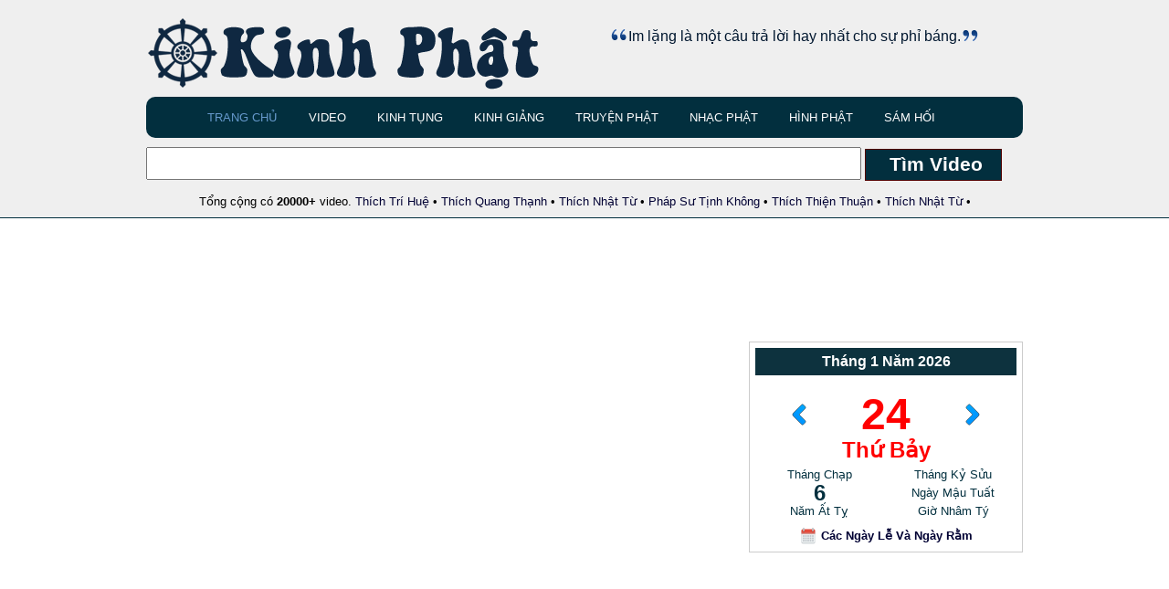

--- FILE ---
content_type: text/html; charset=UTF-8
request_url: https://kinhphat.org/?page=108
body_size: 6330
content:

<!DOCTYPE html PUBLIC "-//W3C//DTD XHTML 1.0 Transitional//EN" "http://www.w3.org/TR/xhtml1/DTD/xhtml1-transitional.dtd">
<html xmlns="http://www.w3.org/1999/xhtml" xml:lang="EN" lang="EN" dir="ltr">
<head profile="http://gmpg.org/xfn/11">
<title>Kinh Phật</title>
<META NAME="KEYWORDS" CONTENT="Kinh Phật, kinh phat, kinh tung, kinh giang, nhac phat, nhac thien, thich phuoc tien">
<META NAME="DESCRIPTION" CONTENT="Trang web về kinh Phật">
<meta http-equiv="Content-Type" content="text/html; charset=utf-8" />
<meta charset="UTF-8">
<meta http-equiv="imagetoolbar" content="no" />
<link rel="stylesheet" href="/styles/layout.css?v=5" type="text/css" />
  
  

<style>
		#box { 
		border: 1px solid #ccc ;
border-radius: 10px ;
-moz-border-radius: 10px ;
-webkit-border-radius: 10px ;
padding: 10px;
margin-top: 5px;
width:630px;
		 }
		#box2 { 
		border: 1px solid #ccc ;
border-radius: 10px ;
-moz-border-radius: 10px ;
-webkit-border-radius: 10px ;
padding: 10px;
margin-top: 5px;


		 }
		 </style>

<link rel="shortcut icon" href="/images/favicon.ico" type="image/x-icon">

<!-- Homepage Specific Elements -->


<!-- <script src="http://code.jquery.com/jquery-1.7.1.min.js"></script> -->
<script src="https://code.jquery.com/jquery-3.6.1.min.js"></script> 
<script type="text/javascript" language="JavaScript" src="/includes/amlich.min.js"></script>


<!-- End Homepage Specific Elements -->

<script async src="https://pagead2.googlesyndication.com/pagead/js/adsbygoogle.js?client=ca-pub-4264601465679582"
     crossorigin="anonymous"></script>
</head>

<body id="top">

<div id="fb-root"></div>
<script>(function(d, s, id) {
  var js, fjs = d.getElementsByTagName(s)[0];
  if (d.getElementById(id)) return;
  js = d.createElement(s); js.id = id;
  js.src = "//connect.facebook.net/vi_VN/all.js#xfbml=1";
  fjs.parentNode.insertBefore(js, fjs);
}(document, 'script', 'facebook-jssdk'));</script>

<div class="wrapper row1">
  <div id="header" class="clear">
    <div class="fl_left">
    <br />
      <a href="/"><img src="/images/logo.png" /></a>
      
    </div>
    <div style="float:right; width:500px; text-align:center"><br /><br />
    
        
    <font size="3" color="#00172F"><img src="/images/icon_quoteL.gif" />Im lặng là một câu trả lời hay nhất cho sự phỉ báng.<img src="/images/icon_quoteR.gif" /></font>
   
    </div>
    
    <div id="topnav">
      <ul>
        <li class="active"><a href="/">Trang Chủ</a></li>
        <li ><a href="/">Video</a></li>
        <li ><a href="/kinh-tung">Kinh Tụng</a></li>
        <li ><a href="/kinh-giang">Kinh Giảng</a></li>
        <li ><a href="/truyen-phat">Truyện Phật</a></li>
        <li ><a href="/nhac-phat">Nhạc Phật</a></li>
        <li ><a href="/hinh-phat">Hình Phật</a></li>
        <li ><a href="/sam-hoi-online">Sám Hối</a></li>


       
      </ul>
    </div>
  </div>
</div>
<!-- #####################################################End Header################################################## -->


<div class="wrapper row1">
  <div id="header2" class="clear">
  
 

      <form action="/search" method="post">
          <input type="text" name="s" value="" size="30" style="height:30px; width:775px; font-size: 24px"/>
          
        <input type="submit" value="  Tìm Video " name="B1" style="border: 1px solid #510000; font-weight:bold; color:#fff; background:#022F3E; padding: 3px; height:35px; font-size: 21px; width:150px"> 
  
      </form>
      <br />
      <center>Tổng cộng có <b>20000+</b> video. <a href="/tac-gia/Thich-Tri-Hue">Thích Trí Huệ</a> &bull; <a href="/tac-gia/Thich-Quang-Thanh">Thích Quang Thạnh</a> &bull; <a href="/tac-gia/Thich-Nhat-Tu">Thích Nhật Từ</a> &bull; <a href="/tac-gia/Phap-Su-Tinh-Khong">Pháp Sư Tịnh Không</a> &bull; <a href="/tac-gia/Thich-Thien-Thuan">Thích Thiện Thuận</a> &bull; <a href="/tac-gia/Thich-Nhat-Tu">Thích Nhật Từ</a> &bull; </center>
  </div>
</div>

<div class="wrapper row3">

<div style="background: #FFF">
<center><br />
<script async src="//pagead2.googlesyndication.com/pagead/js/adsbygoogle.js"></script>
<!-- kinhphat 728 -->
<ins class="adsbygoogle"
     style="display:inline-block;width:728px;height:90px"
     data-ad-client="ca-pub-7976588879508406"
     data-ad-slot="6863888978"></ins>
<script>
(adsbygoogle = window.adsbygoogle || []).push({});
</script></center>
</div>

  <div id="container" class="clear">
    <!-- ####################################################################################################### -->
    
    <div id="homepage" class="clear">
      <!-- ###### -->
      
      <div id="content">
      
      
      <iframe width="640" height="360" src="https://www.youtube.com/embed/b9mbNfLvje0?cc_load_policy=1&amp;showinfo=0&amp;autohide=1&amp;iv_load_policy=3&amp;rel=0&amp;showsearch=0&amp;wmode=transparent&amp;autoplay=0" frameborder="0" allowfullscreen></iframe>
      <br /><br />
        <div id="top_featured" class="clear">
          <ul class="clear">
            <li>
               <div id="box2"><h2> <img src="/images/icon_video.png" align="absbottom"> Video Mới</h2>
  
               
			  <table width="100%"><tr><td><img src="http://i.ytimg.com/vi/BRbFwPXe3vM/0.jpg" height="40"> </td><td style="border-bottom:1px solid #F3F3F3"> <a href="/xem/Kinh-Trung-Bo-so-16-Kinh-Tam-Hoang-Vu--Phap-thoai-TINH-TIN-TAM-BAO-Thay-Tri-Chon-Thich-Tri-Chon-1c76a7a23a">Kinh Trung Bộ số 16 - Kinh Tâm Hoang Vu | Pháp thoại TỊNH TÍN TAM BẢO  | Thầy Trí Chơn - Thích Trí Chơn</a> </td></tr><tr><td><img src="http://i.ytimg.com/vi/EVzBS5tjtqQ/0.jpg" height="40"> </td><td style="border-bottom:1px solid #F3F3F3"> <a href="/xem/TAM-LY-THIEN--Thanh-duy-thuc-luan-2021--BAI-16--TT-Thich-Nhat-Tu-Thich-Nhat-Tu-1c76a7a338">TÂM LÝ THIỆN | Thành duy thức luận 2021 | BÀI 16 | TT. Thích Nhật Từ - Thích Nhật Từ</a> </td></tr><tr><td><img src="http://i.ytimg.com/vi/fmvWSq2ftK4/0.jpg" height="40"> </td><td style="border-bottom:1px solid #F3F3F3"> <a href="/xem/Vi-Dieu-Phap-Nghiep-85-Su-Co-Tam-Tam-2021-Thich-Nu-Tam-Tam-1c76a7a33a">Vi Diệu Pháp - Nghiệp 85 - Sư Cô Tâm Tâm - 2021 - Thích Nữ Tâm Tâm</a> </td></tr><tr><td><img src="http://i.ytimg.com/vi/SKnmNC5wVJo/0.jpg" height="40"> </td><td style="border-bottom:1px solid #F3F3F3"> <a href="/xem/Chanh-Ngu-Phat-Phap-Can-Ban-08--TS-Thich-Nhat-Hanh16-12-1993-Xom-Thuong-Lang-Mai-Thich-Nhat-Hanh-1c76a7a33c">Chánh Ngữ [Phật Pháp Căn Bản 08] | TS Thích Nhất Hạnh(16-12-1993, Xóm Thượng, Làng Mai) - Thích Nhất Hạnh</a> </td></tr><tr><td><img src="http://i.ytimg.com/vi/o8nG7eWkXWo/0.jpg" height="40"> </td><td style="border-bottom:1px solid #F3F3F3"> <a href="/xem/Dinh-de-18-Y-Chi-Tu-Do-Bat-Dau-Bang-NiemDinh-de-18-TS-Thich-Nhat-Hanh29-12-2005Xom-MoiLang-Mai-Thich-Nhat-Hanh-1c76a7a73b">Định đề 18 Ý Chí Tự Do Bắt Đầu Bằng Niệm[Định đề 18]-TS Thích Nhất Hạnh(29-12-2005,Xóm Mới,Làng Mai) - Thích Nhất Hạnh</a> </td></tr><tr><td><img src="http://i.ytimg.com/vi/778HYkvruWY/0.jpg" height="40"> </td><td style="border-bottom:1px solid #F3F3F3"> <a href="/xem/Sen-No-Ban-Mai-18-Thay-Thich-Phap-Hoa-TvTruc-Lam-Ngay-1632021-Thich-Phap-Hoa-1c76a7a73a">Sen Nở Ban Mai 18 - Thầy Thích Pháp Hòa (Tv.Trúc Lâm. Ngày 16.3.2021) - Thích Pháp Hòa</a> </td></tr><tr><td><img src="http://i.ytimg.com/vi/bbxvGlzt4so/0.jpg" height="40"> </td><td style="border-bottom:1px solid #F3F3F3"> <a href="/xem/Thay-Minh-Niem--Bao-ho-nhau-truoc-bien-dong-bang-nang-luong-phuoc-duc--Trich-Radio-CTTOL-Thich-Minh-Niem-1c76a7a73c">Thầy Minh Niệm | Bảo hộ nhau trước biến động bằng năng lượng phước đức | Trích Radio: CTTOL - Thích Minh Niệm</a> </td></tr><tr><td><img src="http://i.ytimg.com/vi/dkIM5jZfPGA/0.jpg" height="40"> </td><td style="border-bottom:1px solid #F3F3F3"> <a href="/xem/Y-nghia-mua-VU-LAN-va-tuc-le-cung-CO-HON-TT-Thich-Nhat-Tu-Thich-Nhat-Tu-1c76a7a73f">Ý nghĩa mùa VU LAN và tục lệ cúng CÔ HỒN - TT. Thích Nhật Từ - Thích Nhật Từ</a> </td></tr><tr><td><img src="http://i.ytimg.com/vi/hTFR5yA4k6Y/0.jpg" height="40"> </td><td style="border-bottom:1px solid #F3F3F3"> <a href="/xem/Tai-Hoa-Cua-Duc-Lac-Phat-Phap-Can-Ban-48--TS-Thich-Nhat-Hanh02-06-1994-Xom-Ha-Lang-Mai-Thich-Nhat-Hanh-1c76a0ae37">Tai Hoạ Của Dục Lạc [Phật Pháp Căn Bản 48] | TS Thích Nhất Hạnh(02-06-1994, Xóm Hạ, Làng Mai) - Thích Nhất Hạnh</a> </td></tr><tr><td><img src="http://i.ytimg.com/vi/8P0Sl981rSY/0.jpg" height="40"> </td><td style="border-bottom:1px solid #F3F3F3"> <a href="/xem/Quyet-nghi-ve-Ngoai-cam-va-Coi-am--TT-Thich-Nhat-Tu-Thich-Nhat-Tu-1c76a0ae36">Quyết nghi về Ngoại cảm và Cõi âm | TT. Thích Nhật Từ - Thích Nhật Từ</a> </td></tr><tr><td><img src="http://i.ytimg.com/vi/zGgQ3VHNu3c/0.jpg" height="40"> </td><td style="border-bottom:1px solid #F3F3F3"> <a href="/xem/Thua-Huong-Gia-Bao-Cua-The-Ton-bai-2--Thay-Tri-Chon-kinh-THUA-TU-PHAP-so-3-kinh-Trung-Bo-Thich-Tri-Chon-1c76a0ae38">Thừa Hưởng Gia Bảo Của Thế Tôn (bài 2) | Thầy Trí Chơn - kinh THỪA TỰ PHÁP - số 3 kinh Trung Bộ - Thích Trí Chơn</a> </td></tr></table>			  </div>
               
             
            </li>
   
          </ul>
          <br />
          
          
                      <div id="top_featured" class="clear">
          <ul class="clear">
            <li>
               <div id="box2"><h2> <img src="/images/icon_video.png" align="absbottom"> Video Xem Nhiều</h2>
  
               
			  <table width="100%"><tr><td><img src="/images/audio_small.jpg" height="40"> </td><td style="border-bottom:1px solid #F3F3F3"> <a href="/xem/Dai-Bat-Niet-Ban-Thich-Tu-Thong-kinh-giang-1a7ca7af3f">Đại Bát Niết Bàn - Thích Từ Thông</a> </td></tr><tr><td><img src="http://i.ytimg.com/vi/MGtfhvVXf9I/0.jpg" height="40"> </td><td style="border-bottom:1px solid #F3F3F3"> <a href="/xem/Kinh-A-Di-Da-So-Sao-Dien-Nghia-Phap-Su-Tinh-Khong-1978a2a338">Kinh A Di Đà Sớ Sao Diễn Nghĩa - Pháp Sư Tịnh Không</a> </td></tr><tr><td><img src="/images/audio_small.jpg" height="40"> </td><td style="border-bottom:1px solid #F3F3F3"> <a href="/xem/Duong-Xua-May-Trang-Gom-21-CD-Audio-Thich-Nhat-Hanh-truyen-doc-1a7fabae36">Đường Xưa Mây Trắng (Gồm 21 CD Audio) - Thích Nhất Hạnh</a> </td></tr><tr><td><img src="/images/audio_small.jpg" height="40"> </td><td style="border-bottom:1px solid #F3F3F3"> <a href="/xem/Kinh-Thu-Lang-Nghiem-Thich-Huyen-Vi-kinh-giang-1a7ca3af36">Kinh Thủ Lăng Nghiêm - Thích Huyền Vi</a> </td></tr><tr><td><img src="/images/audio_small.jpg" height="40"> </td><td style="border-bottom:1px solid #F3F3F3"> <a href="/xem/Kinh-Dieu-Phap-Lien-Hoa-Thich-Tri-Thoat-kinh-tung-1a7faba33a">Kinh Diệu Pháp Liên Hoa - Thích Trí Thoát</a> </td></tr><tr><td><img src="/images/audio_small.jpg" height="40"> </td><td style="border-bottom:1px solid #F3F3F3"> <a href="/xem/Tu-Hu-Khong-Den-Hu-Khong-Thich-Tu-Thong-kinh-giang-1a7ca6a639">Từ Hư Không Đến Hư Không - Thích Từ Thông</a> </td></tr><tr><td><img src="/images/audio_small.jpg" height="40"> </td><td style="border-bottom:1px solid #F3F3F3"> <a href="/xem/Hanh-Trinh-Ve-Phuong-Dong-Nguyen-Phong-truyen-doc-1a7fabae37">Hành Trình Về Phương Đông - Nguyên Phong</a> </td></tr><tr><td><img src="/images/audio_small.jpg" height="40"> </td><td style="border-bottom:1px solid #F3F3F3"> <a href="/xem/Chung-Dao-Ca-Thich-Tu-Thong-kinh-giang-1a7ca7a539">Chứng Đạo Ca - Thích Từ Thông</a> </td></tr><tr><td><img src="/images/audio_small.jpg" height="40"> </td><td style="border-bottom:1px solid #F3F3F3"> <a href="/xem/Tu-Hu-Khong-Tro-Ve-Hu-Khong-Hoa-Thuong-Tuyen-Hoa-truyen-doc-1a7faaa43b">Từ Hư Không Trở Về Hư Không - Hoà Thượng Tuyên Hóa</a> </td></tr><tr><td><img src="/images/audio_small.jpg" height="40"> </td><td style="border-bottom:1px solid #F3F3F3"> <a href="/xem/Thien-Don-Ngo-Thich-Thanh-Tu-kinh-giang-1a7ca7a737">Thiền Đốn Ngộ - Thích Thanh Từ</a> </td></tr><tr><td><img src="/images/audio_small.jpg" height="40"> </td><td style="border-bottom:1px solid #F3F3F3"> <a href="/xem/Duong-Xua-May-Trang-Giong-doc-Tri-Dat-Thich-Nhat-Hanh-truyen-doc-1a7fabae39">Đường Xưa Mây Trắng (Giọng đọc Trí Dạt) - Thích Nhất Hạnh</a> </td></tr></table>			  </div>
               
             
            </li>
   
          </ul>
          
          </div>
          

        </div>

   
      </div>
      <!-- ###### -->
      <div id="column">
        <div class="holder">
        
        <script>

var currentCal = new Date();
currentCal.setDate(today.getDate());

var currentLunar = getLunarDate(currentCal.getDate(), currentCal.getMonth()+1, currentCal.getFullYear());

function prevDate()
{
	currentCal.setDate(currentCal.getDate()-1);
	currentLunar = getLunarDate(currentCal.getDate(), currentCal.getMonth()+1, currentCal.getFullYear());
	$("#calendar").html(frontDate(currentCal));
}

function nextDate()
{
	currentCal.setDate(currentCal.getDate()+1);
	currentLunar = getLunarDate(currentCal.getDate(), currentCal.getMonth()+1, currentCal.getFullYear());
	$("#calendar").html(frontDate(currentCal));
}


function frontDate(displayDate)
{
	var s, red;
	var lunar = currentLunar;
	
	var day = displayDate.getDate();
	var month = displayDate.getMonth()+1;
	var year = displayDate.getFullYear();
	
	var dayOfWeek = TUAN[(lunar.jd + 1) % 7];
	
	var amlich = getCanChi(lunar);
	
	if (dayOfWeek == "Ch\u1EE7 Nh\u1EADt" || dayOfWeek == "Th\u1EE9 B\u1EA3y")
		red = 'color="red"';
	else
		red = 'color="#022f3e"';

	s = '<table width="300" cellspacing="5" style="border:1px solid #ccc">';
	s += '<tr><td align="center" colspan="2"><div style="color:#FFF; font-size:16px; background-color:#0d323e; padding:5px"><b>Tháng ' + month + ' Năm ' + year + '</b></div><br></td></tr>';
	s += '<tr><td align="center" colspan="2"><a href="javascript:prevDate();"><img src="/images/icon_left.png" align="baseline" border="0" title="Xem ngày trước đó"></a> &nbsp; &nbsp; &nbsp; &nbsp; &nbsp; &nbsp; <font size="20" ' + red + '><b>' + day + '</b></font> &nbsp; &nbsp; &nbsp; &nbsp; &nbsp; &nbsp; <a href="javascript:nextDate();"><img src="/images/icon_right.png" align="baseline" border="0" title="Xem ngày kế tiếp"></a></td> </tr> ';
	s += '<tr><td colspan="2" align="center"><font size="5" ' + red + '><b>' + dayOfWeek  + '</b></font></td></tr>';
	s += '<tr><td align="center" width="50%" valign="top"><font color="#022f3e">Tháng ' + THANG[lunar.month - 1] + '<br><font size="5" color="#022f3e"><b>' + lunar.day + '</b></font><br>Năm ' + amlich[2] + '</font></td><td align="center" width="50%"><font color="#022f3e">Tháng ' + amlich[1] +'<br>Ngày '+amlich[0]+'<br>Giờ ' + getCanHour0(lunar.jd) + ' ' + CHI[0] + '</font></td></tr>';
	s += '<tr><td colspan="2" align="center"><img src="/images/icon_calendar.png" align="absmiddle"> <a href="/cac-ngay-le-va-ngay-ram"><b>Các Ngày Lễ Và Ngày Rằm</b></a></td></tr>';
	s += '</table>';
	//s +=  dayOfWeek;
	
	return s;	
}

document.writeln('<span id="calendar">'+frontDate(currentCal)+'</span>');

</script><br />

        
        <script async src="//pagead2.googlesyndication.com/pagead/js/adsbygoogle.js"></script>
<!-- kinhphat 300 -->
<ins class="adsbygoogle"
     style="display:inline-block;width:300px;height:250px"
     data-ad-client="ca-pub-7976588879508406"
     data-ad-slot="7420682977"></ins>
<script>
(adsbygoogle = window.adsbygoogle || []).push({});
</script>        
        <br /><br />
        
          <div id="box2"><center><h1>Chuyên Mục</h1></center>
	
        <img src="/images/bullet_arrow.png" align="absmiddle" /> <a href="/cat/1/kinh-giang">Kinh Giảng</a><br><img src="/images/bullet_arrow.png" align="absmiddle" /> <a href="/cat/2/kinh-chu">Kinh Chú</a><br><img src="/images/bullet_arrow.png" align="absmiddle" /> <a href="/cat/3/sach-doc">Sách Đọc</a><br><img src="/images/bullet_arrow.png" align="absmiddle" /> <a href="/cat/4/nhac-phat-giao">Nhạc Phật Giáo</a><br><img src="/images/bullet_arrow.png" align="absmiddle" /> <a href="/cat/5/co-nhac-phat-giao">Cổ Nhạc Phật Giáo</a><br><img src="/images/bullet_arrow.png" align="absmiddle" /> <a href="/cat/6/nhac-thien">Nhạc Thiền</a><br><img src="/images/bullet_arrow.png" align="absmiddle" /> <a href="/cat/7/phim-tai-lieu">Phim Tài Liệu</a><br><img src="/images/bullet_arrow.png" align="absmiddle" /> <a href="/cat/8/phat-phap-nhiem-mau">Phật Pháp Nhiệm Màu</a><br><img src="/images/bullet_arrow.png" align="absmiddle" /> <a href="/cat/9/anh-sang-phat-phap">Ánh Sáng Phật Pháp</a><br><img src="/images/bullet_arrow.png" align="absmiddle" /> <a href="/cat/10/mot-ngay-an-lac">Một Ngày An Lạc</a><br><img src="/images/bullet_arrow.png" align="absmiddle" /> <a href="/cat/11/phim-truyen">Phim Truyện</a><br><img src="/images/bullet_arrow.png" align="absmiddle" /> <a href="/cat/12/phim-hoat-hinh">Phim Hoạt Hình</a><br><img src="/images/bullet_arrow.png" align="absmiddle" /> <a href="/cat/17/chan-ly-van-vat---giac-ngo">Chân Lý Vạn Vật - Giác Ngộ</a><br><style>.bold_link {font-weight: bold} </style> <img src="/images/bullet_arrow.png" /> <span class=""><a href="/kinh-tung">Kinh Tụng audio</a></span><br />
	 <img src="/images/bullet_arrow.png" /> <span class=""><a href="/kinh-giang">Kinh Giảng audio</a></span><br />
        <img src="/images/bullet_arrow.png" /> <span class=""><a href="/truyen-phat">Truyện Phật audio</a></span><br />
        <img src="/images/bullet_arrow.png" /> <span class=""><a href="/nhac-phat">Nhạc Phật audio</a></span><br />        

		</div>
        
        <br />
        
        
        <center>
        <div id="box2"><h1>Video Ngẫu Nhiên</h1>
		
        <a href="/xem/Thich-Hanh-Tue--Phat-Hoc-Pho-Thong-Quan-Gioi-Phan-Biet-Thich-Hanh-Tue-1b76a3a037"><img src="http://i.ytimg.com/vi/BKibeBa-rsI/0.jpg" width="250" border="0"></a> <br><br> <a href="/xem/Thich-Hanh-Tue--Phat-Hoc-Pho-Thong-Quan-Gioi-Phan-Biet-Thich-Hanh-Tue-1b76a3a037">Thích Hạnh Tuệ | Phật Học Phổ Thông - Quán Giới Phân Biệt - Thích Hạnh Tuệ</a>
		</div>
        
        <br />
        
        <div class="fb-page" data-href="https://www.facebook.com/kinhphat.org" data-width="300" data-small-header="true" data-adapt-container-width="true" data-hide-cover="true" data-show-facepile="true"><div class="fb-xfbml-parse-ignore"><blockquote cite="https://www.facebook.com/kinhphat.org"><a href="https://www.facebook.com/kinhphat.org">KinhPhat.org</a></blockquote></div></div>
        
		</center>
          
        <br />

         
        </div>
       
      </div>
      <!-- ###### -->
    </div>
    <!-- ####################################################################################################### -->
  </div>
</div> <!-- ####################################################################################################### -->
  </div>
</div>
<!-- ####################################################################################################### -->

<!-- ###############################################Start Footer######################################################## -->
<div style="background-color:#000">
<div class="wrapper">
  <div id="copyright" class="clear">
    <p class="fl_left"> <a href="/privacy">Privacy Policy</a> | <a href="/contact">Liên Hệ</a> </p> &nbsp; <script id="_wau2pv">var _wau = _wau || []; _wau.push(["small", "niyhbzrmnjkt", "2pv"]);
(function() {var s=document.createElement("script"); s.async=true;
s.src="http://widgets.amung.us/small.js";
document.getElementsByTagName("head")[0].appendChild(s);
})();</script>
   
   
  </div>
</div>
</div>

<script>
  (function(i,s,o,g,r,a,m){i['GoogleAnalyticsObject']=r;i[r]=i[r]||function(){
  (i[r].q=i[r].q||[]).push(arguments)},i[r].l=1*new Date();a=s.createElement(o),
  m=s.getElementsByTagName(o)[0];a.async=1;a.src=g;m.parentNode.insertBefore(a,m)
  })(window,document,'script','//www.google-analytics.com/analytics.js','ga');

  ga('create', 'UA-276429-12', 'auto');
  ga('send', 'pageview');

</script>

<style>
.flinks {display:none}
</style>

<div class="flinks"> <a href="https://www.youtube.com/watch?v=4maG8o0nZvE" target="_blank">Spiderman cooks for Elsa</a> | <a href="https://www.youtube.com/watch?v=x1fCFTOvA2A" target="_blank">Joker turns into a fly</a> | <a href="https://www.youtube.com/watch?v=l9d5w5t8hPE" target="_blank">Joker trolls Elsa</a> | <a href="https://www.youtube.com/watch?v=ZjzaymwuOe4" target="_blank">Giant Snake Bites Elsa</a> | <a href="https://www.youtube.com/watch?v=cz-Mf05rZX8" target="_blank">Joker Give Elsa Needle</a></div>
      
</body>
</html>

--- FILE ---
content_type: text/html; charset=utf-8
request_url: https://www.google.com/recaptcha/api2/aframe
body_size: 267
content:
<!DOCTYPE HTML><html><head><meta http-equiv="content-type" content="text/html; charset=UTF-8"></head><body><script nonce="i8WXiQ9GoeMJqWIXn-8YfQ">/** Anti-fraud and anti-abuse applications only. See google.com/recaptcha */ try{var clients={'sodar':'https://pagead2.googlesyndication.com/pagead/sodar?'};window.addEventListener("message",function(a){try{if(a.source===window.parent){var b=JSON.parse(a.data);var c=clients[b['id']];if(c){var d=document.createElement('img');d.src=c+b['params']+'&rc='+(localStorage.getItem("rc::a")?sessionStorage.getItem("rc::b"):"");window.document.body.appendChild(d);sessionStorage.setItem("rc::e",parseInt(sessionStorage.getItem("rc::e")||0)+1);localStorage.setItem("rc::h",'1769267663660');}}}catch(b){}});window.parent.postMessage("_grecaptcha_ready", "*");}catch(b){}</script></body></html>

--- FILE ---
content_type: application/javascript
request_url: https://kinhphat.org/includes/amlich.min.js
body_size: 5117
content:
/**
 * Copyright 2004 Ho Ngoc Duc [http://come.to/duc]. All Rights Reserved.<p>
 * Permission to use, copy, modify, and redistribute this software and its
 * documentation for personal, non-commercial use is hereby granted provided that
 * this copyright notice appears in all copies.
 */

var ABOUT = "\u00C2m l\u1ECBch Vi\u1EC7t Nam - Version 0.8"+"\n\u00A9 2004 H\u1ED3 Ng\u1ECDc \u0110\u1EE9c [http://come.to/duc]";
var TK19 = new Array(
	0x30baa3, 0x56ab50, 0x422ba0, 0x2cab61, 0x52a370, 0x3c51e8, 0x60d160, 0x4ae4b0, 0x376926, 0x58daa0,
	0x445b50, 0x3116d2, 0x562ae0, 0x3ea2e0, 0x28e2d2, 0x4ec950, 0x38d556, 0x5cb520, 0x46b690, 0x325da4,
	0x5855d0, 0x4225d0, 0x2ca5b3, 0x52a2b0, 0x3da8b7, 0x60a950, 0x4ab4a0, 0x35b2a5, 0x5aad50, 0x4455b0,
	0x302b74, 0x562570, 0x4052f9, 0x6452b0, 0x4e6950, 0x386d56, 0x5e5aa0, 0x46ab50, 0x3256d4, 0x584ae0,
	0x42a570, 0x2d4553, 0x50d2a0, 0x3be8a7, 0x60d550, 0x4a5aa0, 0x34ada5, 0x5a95d0, 0x464ae0, 0x2eaab4,
	0x54a4d0, 0x3ed2b8, 0x64b290, 0x4cb550, 0x385757, 0x5e2da0, 0x4895d0, 0x324d75, 0x5849b0, 0x42a4b0,
	0x2da4b3, 0x506a90, 0x3aad98, 0x606b50, 0x4c2b60, 0x359365, 0x5a9370, 0x464970, 0x306964, 0x52e4a0,
	0x3cea6a, 0x62da90, 0x4e5ad0, 0x392ad6, 0x5e2ae0, 0x4892e0, 0x32cad5, 0x56c950, 0x40d4a0, 0x2bd4a3,
	0x50b690, 0x3a57a7, 0x6055b0, 0x4c25d0, 0x3695b5, 0x5a92b0, 0x44a950, 0x2ed954, 0x54b4a0, 0x3cb550,
	0x286b52, 0x4e55b0, 0x3a2776, 0x5e2570, 0x4852b0, 0x32aaa5, 0x56e950, 0x406aa0, 0x2abaa3, 0x50ab50
); /* Years 2000-2099 */

var TK20 = new Array(
	0x3c4bd8, 0x624ae0, 0x4ca570, 0x3854d5, 0x5cd260, 0x44d950, 0x315554, 0x5656a0, 0x409ad0, 0x2a55d2,
	0x504ae0, 0x3aa5b6, 0x60a4d0, 0x48d250, 0x33d255, 0x58b540, 0x42d6a0, 0x2cada2, 0x5295b0, 0x3f4977,
	0x644970, 0x4ca4b0, 0x36b4b5, 0x5c6a50, 0x466d50, 0x312b54, 0x562b60, 0x409570, 0x2c52f2, 0x504970,
	0x3a6566, 0x5ed4a0, 0x48ea50, 0x336a95, 0x585ad0, 0x442b60, 0x2f86e3, 0x5292e0, 0x3dc8d7, 0x62c950,
	0x4cd4a0, 0x35d8a6, 0x5ab550, 0x4656a0, 0x31a5b4, 0x5625d0, 0x4092d0, 0x2ad2b2, 0x50a950, 0x38b557,
	0x5e6ca0, 0x48b550, 0x355355, 0x584da0, 0x42a5b0, 0x2f4573, 0x5452b0, 0x3ca9a8, 0x60e950, 0x4c6aa0,
	0x36aea6, 0x5aab50, 0x464b60, 0x30aae4, 0x56a570, 0x405260, 0x28f263, 0x4ed940, 0x38db47, 0x5cd6a0,
	0x4896d0, 0x344dd5, 0x5a4ad0, 0x42a4d0, 0x2cd4b4, 0x52b250, 0x3cd558, 0x60b540, 0x4ab5a0, 0x3755a6,
	0x5c95b0, 0x4649b0, 0x30a974, 0x56a4b0, 0x40aa50, 0x29aa52, 0x4e6d20, 0x39ad47, 0x5eab60, 0x489370,
	0x344af5, 0x5a4970, 0x4464b0, 0x2c74a3, 0x50ea50, 0x3d6a58, 0x6256a0, 0x4aaad0, 0x3696d5, 0x5c92e0
); /* Years 1900-1999 */

var TK21 = new Array(
	0x46c960, 0x2ed954, 0x54d4a0, 0x3eda50, 0x2a7552, 0x4e56a0, 0x38a7a7, 0x5ea5d0, 0x4a92b0, 0x32aab5,
	0x58a950, 0x42b4a0, 0x2cbaa4, 0x50ad50, 0x3c55d9, 0x624ba0, 0x4ca5b0, 0x375176, 0x5c5270, 0x466930,
	0x307934, 0x546aa0, 0x3ead50, 0x2a5b52, 0x504b60, 0x38a6e6, 0x5ea4e0, 0x48d260, 0x32ea65, 0x56d520,
	0x40daa0, 0x2d56a3, 0x5256d0, 0x3c4afb, 0x6249d0, 0x4ca4d0, 0x37d0b6, 0x5ab250, 0x44b520, 0x2edd25,
	0x54b5a0, 0x3e55d0, 0x2a55b2, 0x5049b0, 0x3aa577, 0x5ea4b0, 0x48aa50, 0x33b255, 0x586d20, 0x40ad60,
	0x2d4b63, 0x525370, 0x3e49e8, 0x60c970, 0x4c54b0, 0x3768a6, 0x5ada50, 0x445aa0, 0x2fa6a4, 0x54aad0,
	0x4052e0, 0x28d2e3, 0x4ec950, 0x38d557, 0x5ed4a0, 0x46d950, 0x325d55, 0x5856a0, 0x42a6d0, 0x2c55d4,
	0x5252b0, 0x3ca9b8, 0x62a930, 0x4ab490, 0x34b6a6, 0x5aad50, 0x4655a0, 0x2eab64, 0x54a570, 0x4052b0,
	0x2ab173, 0x4e6930, 0x386b37, 0x5e6aa0, 0x48ad50, 0x332ad5, 0x582b60, 0x42a570, 0x2e52e4, 0x50d160,
	0x3ae958, 0x60d520, 0x4ada90, 0x355aa6, 0x5a56d0, 0x462ae0, 0x30a9d4, 0x54a2d0, 0x3ed150, 0x28e952
); /* Years 2000-2099 */

var TK22 = new Array(
		0x4eb520, 0x38d727, 0x5eada0, 0x4a55b0, 0x362db5, 0x5a45b0, 0x44a2b0, 0x2eb2b4, 0x54a950, 0x3cb559,
		0x626b20, 0x4cad50, 0x385766, 0x5c5370, 0x484570, 0x326574, 0x5852b0, 0x406950, 0x2a7953, 0x505aa0,
		0x3baaa7, 0x5ea6d0, 0x4a4ae0, 0x35a2e5, 0x5aa550, 0x42d2a0, 0x2de2a4, 0x52d550, 0x3e5abb, 0x6256a0,
		0x4c96d0, 0x3949b6, 0x5e4ab0, 0x46a8d0, 0x30d4b5, 0x56b290, 0x40b550, 0x2a6d52, 0x504da0, 0x3b9567,
		0x609570, 0x4a49b0, 0x34a975, 0x5a64b0, 0x446a90, 0x2cba94, 0x526b50, 0x3e2b60, 0x28ab61, 0x4c9570,
		0x384ae6, 0x5cd160, 0x46e4a0, 0x2eed25, 0x54da90, 0x405b50, 0x2c36d3, 0x502ae0, 0x3a93d7, 0x6092d0,
		0x4ac950, 0x32d556, 0x58b4a0, 0x42b690, 0x2e5d94, 0x5255b0, 0x3e25fa, 0x6425b0, 0x4e92b0, 0x36aab6,
		0x5c6950, 0x4674a0, 0x31b2a5, 0x54ad50, 0x4055a0, 0x2aab73, 0x522570, 0x3a5377, 0x6052b0, 0x4a6950,
		0x346d56, 0x585aa0, 0x42ab50, 0x2e56d4, 0x544ae0, 0x3ca570, 0x2864d2, 0x4cd260, 0x36eaa6, 0x5ad550,
		0x465aa0, 0x30ada5, 0x5695d0, 0x404ad0, 0x2aa9b3, 0x50a4d0, 0x3ad2b7, 0x5eb250, 0x48b540, 0x33d556
); /* Years 2100-2199 */

var CAN = new Array("Gi\341p", "\u1EA4t", "B\355nh", "\u0110inh", "M\u1EADu", "K\u1EF7", "Canh", "T\342n", "Nh\342m", "Qu\375");
var CHI = new Array("T\375", "S\u1EEDu", "D\u1EA7n", "M\343o", "Th\354n", "T\u1EF5", "Ng\u1ECD", "M\371i", "Th\342n", "D\u1EADu", "Tu\u1EA5t", "H\u1EE3i");
var TUAN = new Array("Ch\u1EE7 Nh\u1EADt", "Th\u1EE9 Hai", "Th\u1EE9 Ba", "Th\u1EE9 T\u01B0", "Th\u1EE9 N\u0103m", "Th\u1EE9 S\341u", "Th\u1EE9 B\u1EA3y");
var THANG = new Array("Giêng", "Hai", "Ba", "Tư", "Năm", "Sáu", "Bảy", "Tám", "Chín", "Mười", "Mười Một", "Chạp")
var GIO_HD = new Array("110100101100", "001101001011", "110011010010", "101100110100", "001011001101", "010010110011");
var TIETKHI = new Array("Xu\u00E2n ph\u00E2n", "Thanh minh", "C\u1ED1c v\u0169", "L\u1EADp h\u1EA1", "Ti\u1EC3u m\u00E3n", "Mang ch\u1EE7ng",
	"H\u1EA1 ch\u00ED", "Ti\u1EC3u th\u1EED", "\u0110\u1EA1i th\u1EED", "L\u1EADp thu", "X\u1EED th\u1EED", "B\u1EA1ch l\u1ED9",
	"Thu ph\u00E2n", "H\u00E0n l\u1ED9", "S\u01B0\u01A1ng gi\u00E1ng", "L\u1EADp \u0111\u00F4ng", "Ti\u1EC3u tuy\u1EBFt", "\u0110\u1EA1i tuy\u1EBFt",
	"\u0110\u00F4ng ch\u00ED", "Ti\u1EC3u h\u00E0n", "\u0110\u1EA1i h\u00E0n", "L\u1EADp xu\u00E2n", "V\u0169 Th\u1EE7y", "Kinh tr\u1EADp"
);

/* Create lunar date object, stores (lunar) date, month, year, leap month indicator, and Julian date number */
function LunarDate(dd, mm, yy, leap, jd) {
	this.day = dd;
	this.month = mm;
	this.year = yy;
	this.leap = leap;
	this.jd = jd;
}

var PI = Math.PI;

/* Discard the fractional part of a number, e.g., INT(3.2) = 3 */
function INT(d) {
	return Math.floor(d);
}

function jdn(dd, mm, yy) {
	var a = INT((14 - mm) / 12);
	var y = yy+4800-a;
	var m = mm+12*a-3;
	var jd = dd + INT((153*m+2)/5) + 365*y + INT(y/4) - INT(y/100) + INT(y/400) - 32045;
	return jd;
	//return 367*yy - INT(7*(yy+INT((mm+9)/12))/4) - INT(3*(INT((yy+(mm-9)/7)/100)+1)/4) + INT(275*mm/9)+dd+1721029;
}

function jdn2date(jd) {
	var Z, A, alpha, B, C, D, E, dd, mm, yyyy, F;
	Z = jd;
	if (Z < 2299161) {
	  A = Z;
	} else {
	  alpha = INT((Z-1867216.25)/36524.25);
	  A = Z + 1 + alpha - INT(alpha/4);
	}
	B = A + 1524;
	C = INT( (B-122.1)/365.25);
	D = INT( 365.25*C );
	E = INT( (B-D)/30.6001 );
	dd = INT(B - D - INT(30.6001*E));
	if (E < 14) {
	  mm = E - 1;
	} else {
	  mm = E - 13;
	}
	if (mm < 3) {
	  yyyy = C - 4715;
	} else {
	  yyyy = C - 4716;
	}
	return new Array(dd, mm, yyyy);
}

function decodeLunarYear(yy, k) {
	var monthLengths, regularMonths, offsetOfTet, leapMonth, leapMonthLength, solarNY, currentJD, j, mm;
	var ly = new Array();
	monthLengths = new Array(29, 30);
	regularMonths = new Array(12);
	offsetOfTet = k >> 17;
	leapMonth = k & 0xf;
	leapMonthLength = monthLengths[k >> 16 & 0x1];
	solarNY = jdn(1, 1, yy);
	currentJD = solarNY+offsetOfTet;
	j = k >> 4;
	for(i = 0; i < 12; i++) {
		regularMonths[12 - i - 1] = monthLengths[j & 0x1];
		j >>= 1;
	}
	if (leapMonth == 0) {
		for(mm = 1; mm <= 12; mm++) {
			ly.push(new LunarDate(1, mm, yy, 0, currentJD));
			currentJD += regularMonths[mm-1];
		}
	} else {
		for(mm = 1; mm <= leapMonth; mm++) {
			ly.push(new LunarDate(1, mm, yy, 0, currentJD));
			currentJD += regularMonths[mm-1];
		}
		ly.push(new LunarDate(1, leapMonth, yy, 1, currentJD));
		currentJD += leapMonthLength;
		for(mm = leapMonth+1; mm <= 12; mm++) {
			ly.push(new LunarDate(1, mm, yy, 0, currentJD));
			currentJD += regularMonths[mm-1];
		}
	}
	return ly;
}

function getYearInfo(yyyy) {
	var yearCode;
	if (yyyy < 1900) {


		yearCode = TK19[yyyy - 1800];
	} else if (yyyy < 2000) {
		yearCode = TK20[yyyy - 1900];
	} else if (yyyy < 2100) {
		yearCode = TK21[yyyy - 2000];
	} else {
		yearCode = TK22[yyyy - 2100];
	}
	return decodeLunarYear(yyyy, yearCode);
}

var FIRST_DAY = jdn(25, 1, 1800); // Tet am lich 1800
var LAST_DAY = jdn(31, 12, 2199);

function findLunarDate(jd, ly) {
	if (jd > LAST_DAY || jd < FIRST_DAY || ly[0].jd > jd) {
		return new LunarDate(0, 0, 0, 0, jd);
	}
	var i = ly.length-1;
	while (jd < ly[i].jd) {
		i--;
	}
	var off = jd - ly[i].jd;
	ret = new LunarDate(ly[i].day+off, ly[i].month, ly[i].year, ly[i].leap, jd);
	return ret;
}

function getLunarDate(dd, mm, yyyy) {
	var ly, jd;
	if (yyyy < 1800 || 2199 < yyyy) {
		//return new LunarDate(0, 0, 0, 0, 0);
	}
	ly = getYearInfo(yyyy);
	jd = jdn(dd, mm, yyyy);
	if (jd < ly[0].jd) {
		ly = getYearInfo(yyyy - 1);
	}
	return findLunarDate(jd, ly);
}

/* Compute the longitude of the sun at any time.
 * Parameter: floating number jdn, the number of days since 1/1/4713 BC noon
 * Algorithm from: "Astronomical Algorithms" by Jean Meeus, 1998
 */
function SunLongitude(jdn) {
	var T, T2, dr, M, L0, DL, lambda, theta, omega;
	T = (jdn - 2451545.0 ) / 36525; // Time in Julian centuries from 2000-01-01 12:00:00 GMT
	T2 = T*T;
	dr = PI/180; // degree to radian
	M = 357.52910 + 35999.05030*T - 0.0001559*T2 - 0.00000048*T*T2; // mean anomaly, degree
	L0 = 280.46645 + 36000.76983*T + 0.0003032*T2; // mean longitude, degree
	DL = (1.914600 - 0.004817*T - 0.000014*T2)*Math.sin(dr*M);
	DL = DL + (0.019993 - 0.000101*T)*Math.sin(dr*2*M) + 0.000290*Math.sin(dr*3*M);
    theta = L0 + DL; // true longitude, degree
    // obtain apparent longitude by correcting for nutation and aberration
    omega = 125.04 - 1934.136 * T;
    lambda = theta - 0.00569 - 0.00478 * Math.sin(omega * dr);
    // Convert to radians
    lambda = lambda*dr;
	lambda = lambda - PI*2*(INT(lambda/(PI*2))); // Normalize to (0, 2*PI)
    return lambda;
}

/* Compute the sun segment at start (00:00) of the day with the given integral Julian day number.
 * The time zone if the time difference between local time and UTC: 7.0 for UTC+7:00.
 * The function returns a number between 0 and 23.
 * From the day after March equinox and the 1st major term after March equinox, 0 is returned.
 * After that, return 1, 2, 3 ...
 */
function getSunLongitude(dayNumber, timeZone) {
	return INT(SunLongitude(dayNumber - 0.5 - timeZone/24.0) / PI * 12);
}

var today = new Date();
//var currentLunarYear = getYearInfo(today.getFullYear());
var currentLunarDate = getLunarDate(today.getDate(), today.getMonth()+1, today.getFullYear());
var currentMonth = today.getMonth()+1;
var currentYear = today.getFullYear();

function parseQuery(q) {
	var ret = new Array();
	if (q.length < 2) return ret;
	var s = q.substring(1, q.length);
	var arr = s.split("&");
	var i, j;
	for (i = 0; i < arr.length; i++) {
		var a = arr[i].split("=");
		for (j = 0; j < a.length; j++) {
			ret.push(a[j]);
		}
	}
	return ret;
}

function getSelectedMonth() {
	var query = window.location.search;
	var arr = parseQuery(query);
	var idx;
	for (idx = 0; idx < arr.length; idx++) {
		if (arr[idx] == "mm") {
			currentMonth = parseInt(arr[idx+1]);
		} else if (arr[idx] == "yy") {
			currentYear = parseInt(arr[idx+1]);
		}
	}
}

function getMonth(mm, yy) {
	var ly1, ly2, tet1, jd1, jd2, mm1, yy1, result, i;
	if (mm < 12) {
		mm1 = mm + 1;
		yy1 = yy;
	} else {
		mm1 = 1;
		yy1 = yy + 1;
	}
	jd1 = jdn(1, mm, yy);
	jd2 = jdn(1, mm1, yy1);
	ly1 = getYearInfo(yy);
	//alert('1/'+mm+'/'+yy+' = '+jd1+'; 1/'+mm1+'/'+yy1+' = '+jd2);
	tet1 = ly1[0].jd;
	result = new Array();
	if (tet1 <= jd1) { /* tet(yy) = tet1 < jd1 < jd2 <= 1.1.(yy+1) < tet(yy+1) */
		for (i = jd1; i < jd2; i++) {
			result.push(findLunarDate(i, ly1));
		}
	} else if (jd1 < tet1 && jd2 < tet1) { /* tet(yy-1) < jd1 < jd2 < tet1 = tet(yy) */
		ly1 = getYearInfo(yy - 1);
		for (i = jd1; i < jd2; i++) {
			result.push(findLunarDate(i, ly1));
		}
	} else if (jd1 < tet1 && tet1 <= jd2) { /* tet(yy-1) < jd1 < tet1 <= jd2 < tet(yy+1) */
		ly2 = getYearInfo(yy - 1);
		for (i = jd1; i < tet1; i++) {
			result.push(findLunarDate(i, ly2));
		}
		for (i = tet1; i < jd2; i++) {
			result.push(findLunarDate(i, ly1));
		}
	}
	return result;
}

function getDayName(lunarDate) {
	if (lunarDate.day == 0) {
		return "";
	}
	var cc = getCanChi(lunarDate);
	var s = "Ng\u00E0y " + cc[0] +", th\341ng "+cc[1] + ", n\u0103m " + cc[2];
	return s;
}

function getYearCanChi(year) {
	return CAN[(year+6) % 10] + " " + CHI[(year+8) % 12];
}

/*
 * Can cua gio Chinh Ty (00:00) cua ngay voi JDN nay
 */
function getCanHour0(jdn) {
	return CAN[(jdn-1)*2 % 10];
}

function getCanChi(lunar) {
	
	var dayName, monthName, yearName;
	dayName = CAN[(lunar.jd + 9) % 10] + " " + CHI[(lunar.jd+1)%12];
	monthName = CAN[(lunar.year*12+lunar.month+3) % 10] + " " + CHI[(lunar.month+1)%12];
	if (lunar.leap == 1) {
		monthName += " (nhu\u1EADn)";
	}
	yearName = getYearCanChi(lunar.year);
	return new Array(dayName, monthName, yearName);
}

function getDayCanChi(jd)
{
	var dayName = CAN[(jd + 9) % 10] + " " + CHI[(jd+1)%12];
	return dayName;
}
